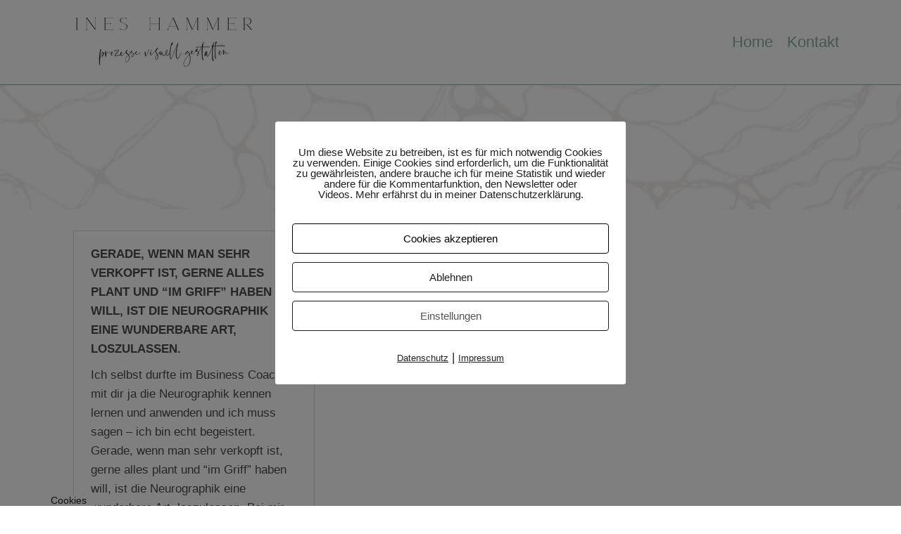

--- FILE ---
content_type: text/javascript
request_url: https://ineshammer.de/wp-content/plugins/pixelmate/public//assets/js/dist/bundle.js?ver=1.0.0
body_size: 92272
content:
(()=>{"use strict";var __webpack_modules__={828:(t,e,o)=>{function i(t,e,o){var i,s=p("pixelmate"),r=s?JSON.parse(s):"",a=(o=""!=js_options.speicherdauer_der_cookies?js_options.speicherdauer_der_cookies:14,{gen_tracking:"deny",didConsent:"no",stats:"no",ads:"no",videos:"no",else:""});a.uuid=(i=(new Date).getTime(),"xxxxxxxx-xxxx-4xxx-yxxx-xxxxxxxxxxxx".replace(/[xy]/g,(function(t){var e=(i+16*Math.random())%16|0;return i=Math.floor(i/16),("x"==t?e:3&e|8).toString(16)}))),""==r?(a[t]=e,n("pixelmate",JSON.stringify(a),o)):(r[t]=e,n("pixelmate",JSON.stringify(r),o))}function s(t){var e=p("pixelmate"),o=e?JSON.parse(e):null;return null!=o?o[t]:null}function n(t,e,o){var i=1==js_options.cookies_secure?"SameSite=None; secure":"",s=new Date;s.setTime(s.getTime()+24*o*60*60*1e3);var n="expires="+s.toUTCString();document.cookie=t+"="+e+";"+n+i+";path=/;"}function p(t){for(var e=t+"=",o=document.cookie.split(";"),i=0;i<o.length;i++){for(var s=o[i];" "==s.charAt(0);)s=s.substring(1);if(0==s.indexOf(e))return s.substring(e.length,s.length)}return""}function r(t){t=t;var e=window.location.host,o=js_options.domain,i=js_options.full_domain;s(t),i=i.replace(/^(https?|http):\/\//,""),document.cookie=t+"=; path=/; Domain=."+o+"; Expires=Thu, 01 Jan 1970 00:00:01 GMT; SameSite=None; secure",document.cookie=t+"=; path=/; Domain=."+i+"; Expires=Thu, 01 Jan 1970 00:00:01 GMT; SameSite=None; secure",document.cookie=t+"=; path=/; Domain="+i+"; Expires=Thu, 01 Jan 1970 00:00:01 GMT; SameSite=None; secure",document.cookie=t+"=; path=/; Domain=."+e+"; Expires=Thu, 01 Jan 1970 00:00:01 GMT; SameSite=None; secure",document.cookie=t+"=; path=/; Domain="+e+"; Expires=Thu, 01 Jan 1970 00:00:01 GMT; SameSite=None; secure",document.cookie=t+"=; path=/; Expires=Thu, 01 Jan 1970 00:00:01 GMT; SameSite=None; secure",document.cookie=t+"=; path=/; Domain=."+o+"; Expires=Thu, 01 Jan 1970 00:00:01 GMT",document.cookie=t+"=; path=/; Domain=."+i+"; Expires=Thu, 01 Jan 1970 00:00:01 GMT",document.cookie=t+"=; path=/; Domain="+i+"; Expires=Thu, 01 Jan 1970 00:00:01 GMT",document.cookie=t+"=; path=/; Domain=."+e+"; Expires=Thu, 01 Jan 1970 00:00:01 GMT",document.cookie=t+"=; path=/; Domain="+e+"; Expires=Thu, 01 Jan 1970 00:00:01 GMT",document.cookie=t+"=; path=/; Expires=Thu, 01 Jan 1970 00:00:01 GMT"}o.d(e,{d8:()=>i,ej:()=>s,kT:()=>r})},286:(__unused_webpack_module,__webpack_exports__,__webpack_require__)=>{__webpack_require__.d(__webpack_exports__,{Y:()=>integrationCode});var _cookie_dep_js__WEBPACK_IMPORTED_MODULE_0__=__webpack_require__(828);function integrationCode(){integrationEx(js_options.flexTracking),integrationEx(js_options.flexWerbung),integrationEx(js_options.flexNotwendig),integrationEx(js_options.flexSonstige)}function notEval(t){}function integrationEx(a){for(let i in a){let id=a[i].id,check="allow"==(0,_cookie_dep_js__WEBPACK_IMPORTED_MODULE_0__.ej)(a[i].id)||"allow"==(0,_cookie_dep_js__WEBPACK_IMPORTED_MODULE_0__.ej)("stats")||"allow"==(0,_cookie_dep_js__WEBPACK_IMPORTED_MODULE_0__.ej)("gen_tracking")?"checked":"",place=a[i].platzierung,code=a[i].code,code2=code.replace("<script>",""),code3=code2.replace("<\/script>","");switch(place){case"Header":check&&jQuery("head").append(code);break;case"Nach dem Body Tag":check&&jQuery("body").prepend(code);break;case"Footer":check&&jQuery("footer").append(code);break;case"Asynchron":eval(code3)}}}}},__webpack_module_cache__={};function __webpack_require__(t){if(__webpack_module_cache__[t])return __webpack_module_cache__[t].exports;var e=__webpack_module_cache__[t]={exports:{}};return __webpack_modules__[t](e,e.exports,__webpack_require__),e.exports}__webpack_require__.d=(t,e)=>{for(var o in e)__webpack_require__.o(e,o)&&!__webpack_require__.o(t,o)&&Object.defineProperty(t,o,{enumerable:!0,get:e[o]})},__webpack_require__.o=(t,e)=>Object.prototype.hasOwnProperty.call(t,e);var __webpack_exports__={};(()=>{var t=__webpack_require__(828);function e(){var t=1==js_options.google_optimize_aktivieren?", 'optimize_id': '"+js_options.google_optimize_id+"'":"";if(0===jQuery("script").filter((function(){return jQuery(this).attr("src")=="https://www.googletagmanager.com/gtag/js?id="+js_options.gaId})).length){var e=1==js_options.gaAno?"'anonymize_ip' : 'true'":"'anonymize_ip' : 'false'";function o(){dataLayer.push(arguments)}js_options.ga_cookies_ssl,jQuery.getScript("https://www.googletagmanager.com/gtag/js?id="+js_options.gaId),window.dataLayer=window.dataLayer||[],o("js",new Date),o("config",js_options.gaId,{gaAno:e,gaOptimizeTag:t,cookie_expires:js_options.ga_cookie_duration}),"1"==js_options.ga_cookies_ssl&&o("set",{cookie_flags:"SameSite=None;Secure"})}}function o(){let t=js_options.fbId;var e,o,i,s,n,p;e=window,o=document,i="script",e.fbq||(s=e.fbq=function(){s.callMethod?s.callMethod.apply(s,arguments):s.queue.push(arguments)},e._fbq||(e._fbq=s),s.push=s,s.loaded=!0,s.version="2.0",s.queue=[],(n=o.createElement(i)).async=!0,n.src="https://connect.facebook.net/en_US/fbevents.js",(p=o.getElementsByTagName(i)[0]).parentNode.insertBefore(n,p)),fbq("init",t),fbq("track","PageView"),1==js_options.fb_consent_mode&&fbq("consent","grant")}function i(){console.log("Protokoll: "+js_options.protokoll),jQuery(".pixelmate-general-allow, .pixelmate-general-allow-bottom").click((function(){s()})),jQuery(".pixelmate-general-deny, .pixelmate-general-deny-bottom").click((function(){n()})),jQuery(".pixelmate-general-single, .pixelmate-general-single-bottom, #cookiesettings").click((function(){jQuery(".pixelmate-general-banner-wrapper").fadeOut(600),p()})),jQuery(".pixelmate-general-dse-btn").click((function(){})),jQuery(".pixelmate-general-imp-btn").click((function(){})),jQuery(".pixelmate-clear-all-cookies").click((function(){(0,t.kT)("pixelmate"),(0,t.kT)("gen_tracking"),(0,t.kT)("did_consent"),(0,t.kT)("ga_tracking"),(0,t.kT)("fb_tracking"),(0,t.kT)("youtubeConsent"),(0,t.kT)("vimeoConsent"),(0,t.kT)("gmapsConsent"),(0,t.kT)("webinarisConsent"),(0,t.kT)("twitterConsent"),(0,t.kT)("recaptchaConsent"),(0,t.kT)("trustindexConsent"),(0,t.kT)("statistikConsent"),(0,t.kT)("adsConsent"),(0,t.kT)("videoConsent"),(0,t.kT)("extraConsent"),(0,t.kT)("_ga"),(0,t.kT)("_gid"),(0,t.kT)("_fbp"),(0,t.kT)("_gat_gtag_"+js_options.gaId),location.reload()})),jQuery(".settings-btn").click((function(){var e=jQuery("#pixelmate-statistik").is(":checked"),o=jQuery("#pixelmate-werbung").is(":checked"),i=jQuery("#pixelmate-videos").is(":checked"),s=jQuery("#pixelmate-externe").is(":checked");jQuery(".pixelmate-single-stats-Cookie").each((function(){let e=jQuery(this).attr("data-id"),o=jQuery(this).prop("checked");console.log("id"+e),1==o?(0,t.d8)(e,"allow",14):(0,t.d8)(e,"deny",14)})),jQuery(".pixelmate-single-ads-Cookie").each((function(){let e=jQuery(this).attr("data-id"),o=jQuery(this).prop("checked");console.log("id"+e),1==o?(0,t.d8)(e,"allow",14):(0,t.d8)(e,"deny",14)})),jQuery(".pixelmate-single-vids-Cookie").each((function(){let e=jQuery(this).attr("data-id"),o=jQuery(this).prop("checked");console.log("id"+e),1==o?(0,t.d8)(e,"allow",14):(0,t.d8)(e,"deny",14)})),jQuery(".pix-checkbox:checked").length==jQuery(".pix-checkbox").length&&(0,t.d8)("gen_tracking","allow",14),e?(0,t.d8)("stats","allow",14):(0,t.d8)("stats","deny",14),o?(0,t.d8)("ads","allow",14):(0,t.d8)("ads","deny",14),i?((0,t.d8)("youtubeConsent","allow",14),(0,t.d8)("vimeoConsent","allow",14),(0,t.d8)("videos","allow",14)):((0,t.d8)("youtubeConsent","deny",14),(0,t.d8)("vimeoConsent","deny",14),(0,t.d8)("videos","deny",14)),s?((0,t.d8)("gmapsConsent","allow",14),(0,t.d8)("webinarisConsent","allow",14),(0,t.d8)("twitterConsent","allow",14),(0,t.d8)("libsynConsent","allow",14),(0,t.d8)("recaptchaConsent","allow",14),(0,t.d8)("trustindexConsent","allow",14),(0,t.d8)("else","allow",14)):((0,t.d8)("gmapsConsent","deny",14),(0,t.d8)("webinarisConsent","deny",14),(0,t.d8)("twitterConsent","deny",14),(0,t.d8)("else","deny",14)),e&&o&&i&&s?(0,t.d8)("gen_tracking","allow",14):(0,t.d8)("gen_tracking","deny",14),(0,t.d8)("didConsent","yes",14),jQuery(".settings-banner-wrapper").fadeOut(),location.reload()}))}function s(){if(1!=js_options.alt_track||"1"!=js_options.alt_track){var i=jQuery(".pixelmate-wrapper-bottom").height();(0,t.d8)("didConsent","yes",365),(0,t.d8)("gen_tracking","allow",365),(0,t.d8)("stats","allow",365),(0,t.d8)("ads","allow",365),(0,t.d8)("videos","allow",365),(0,t.d8)("else","allow",365),(0,t.d8)("ga_tracking","allow",14),(0,t.d8)("fb_tracking","allow",14),(0,t.d8)("youtubeConsent","allow",14),(0,t.d8)("vimeoConsent","allow",14),(0,t.d8)("gmapsConsent","allow",14),(0,t.d8)("trustindexConsent","allow",14),jQuery(".pixelmate-general-banner-wrapper").fadeOut(600),jQuery(".pixelmate-wrapper-bottom").animate({bottom:"-"+i+"px"},800),1==js_options.csp?location.reload():(e(),o())}}function n(){(0,t.d8)("didConsent","yes",365),(0,t.d8)("gen_tracking","deny",365),(0,t.d8)("ga_tracking","deny",14),(0,t.d8)("fb_tracking","deny",14),(0,t.d8)("youtubeConsent","deny",14),(0,t.d8)("vimeoConsent","deny",14),(0,t.d8)("gmapsConsent","deny",14),(0,t.d8)("trustindexConsent","deny",14),(0,t.d8)("stats","deny",14),(0,t.d8)("ads","deny",14),(0,t.d8)("video","deny",14),(0,t.d8)("else","deny",14),jQuery(".pixelmate-general-banner-wrapper").fadeOut(600),jQuery(".pixelmate-wrapper-bottom").fadeOut(600)}function p(){var e=js_options.dse,o=js_options.impressum,s=null==js_options.gen_dse_text?"Datenschutz":js_options.gen_dse_text,n=null==js_options.gen_impressum_text?"Impressum":js_options.gen_impressum_text,p=(null==js_options.pix_settings_uberschrift||js_options.pix_settings_uberschrift,null==js_options.pix_settings_hinweis_dse?"Hier hast du die Möglichkeit Cookies für diese Website einzeln zu aktivieren bzw. zu deaktivieren. Mehr dazu findest du in unserer Datenschutzerklärung.":js_options.pix_settings_hinweis_dse),u=null==js_options.pix_settings_notwendige_c?"Notwendige":js_options.pix_settings_notwendige_c,g=null==js_options.pix_settings_notwendige_c_text?"":js_options.pix_settings_notwendige_c_text,b=null==js_options.pix_settings_statistik?"Statistik":js_options.pix_settings_statistik,m=null==js_options.pix_settings_statistik_text?"":js_options.pix_settings_statistik_text,j=(null==js_options.pix_settings_statistik_aus||js_options.pix_settings_statistik_aus,null==js_options.pix_settings_werbung?"Marketing":js_options.pix_settings_werbung),y=null==js_options.pix_settings_werbung_text?"":js_options.pix_settings_werbung_text,h=(null==js_options.pix_settings_werbung_aus||js_options.pix_settings_werbung_aus,null==js_options.pix_settings_videos?"Medien":js_options.pix_settings_videos),v=null==js_options.pix_settings_videos_text?"":js_options.pix_settings_videos_text,f=(null==js_options.pix_settings_videos_aus||js_options.pix_settings_videos_aus,null==js_options.pix_settings_sonstige?"Sonstige":js_options.pix_settings_sonstige),w=null==js_options.pix_settings_sonstige_text?"":js_options.pix_settings_sonstige_text,k=(null==js_options.pix_settings_sonstige_aus||js_options.pix_settings_sonstige_aus,js_options.cb_important,'style="color: rgba(0,0,0,0.7); text-decoration: underline; font-size: 14px; "'),Q='<div style="color: black; font-size: 16px">'+p+"</div>",A='<div class="pixelmate-settings-essential"><div class="pixelmate-flex"><div class="pix-toggle-wrapper"><input id="pixelmate-essential" type="checkbox" class="pix-toggle pix-checkbox" checked disabled></div><div class="pixelmate-settings-essential-h">'+u+"</div></div>"+(""!=g?'<div class="pixelmate-settings-essential-text">'+g+"</div>":"")+'<img src = "[data-uri]" class="pix-chev" style="position: absolute; right: 24px; top: 16px; width: 20px; height: auto"></i><div class="pix-slide" style="padding-top: 12px; display: none">'+function(){var t=js_options.flexNotwendig,e="";for(let o in t)js_options.flexNotwendig.name,e+="<div class='pixelmate-flex pixelmate-setting-items' style='padding: 12px 0px 24px 12px'>",e+="<div class='pix-toggle-wrapper'><input type='checkbox' id='pixelmate-"+js_options.flexNotwendig[o].name+"' class='pix-toggle pixelmate-single-essential-Cookie pix-checkbox' style='margin-right: 12px' data-id='"+js_options.flexNotwendig[o].id+"' checked disabled></div>",e+="<div><p style='font-size: 16px; font-weight: bold; color: rgba(0,0,0,0.7); margin-bottom: 0px'>"+js_options.flexNotwendig[o].name+"</p>",e+="<div style='font-size: 14px; font-weight: bold; margin-top: 12px; margin-bottom: 0px'>Beschreibung</div>",e+="<p class='pix-cookie-description' style='font-size: 14px; margin-bottom: 0px; margin-left: 6px'>"+js_options.flexNotwendig[o].beschreibung+"</p>",e+=js_options.flexNotwendig[o].anbieter.length?"<div style='font-size: 14px; font-weight: bold; margin-top: 12px; margin-bottom: 0px'>Anbieter</div>":"",e+=js_options.flexNotwendig[o].anbieter.length?"<p style='font-size: 14px; margin-bottom: 0px; margin-left: 6px'>"+js_options.flexNotwendig[o].anbieter+"</p>":"",e+=js_options.flexNotwendig[o].cookieinfo.length?"<div style='font-size: 14px; font-weight: bold; margin-top: 12px; margin-bottom: 0px'>Cookie Informationen</div>":"",e+=js_options.flexNotwendig[o].cookieinfo.length?"<p style='font-size: 14px; margin-bottom: 0px; margin-left: 6px'>"+js_options.flexNotwendig[o].cookieinfo+"</p>":"",e+="<p><a href="+js_options.flexNotwendig[o].dselink+" style='font-size: 13px; text-decoration: underline; color: rgba(0,0,0,0.7)' rel='nofollow'>"+js_options.pix_settings_dse_ex+"</a></p>",e+="</div>",e+="</div>";return e}()+"</div></div>",C=""!=m?'<div class="pixelmate-settings-stats-text">'+m+"</div>":"",E='<div class="pix-slide" style="padding-top: 12px; display: none">'+_()+r()+"</div>",z=""!=r()||""!=_()?'<div class="pixelmate-settings-stats"><div class="pixelmate-flex"><div class="pix-toggle-wrapper"><input id="pixelmate-statistik" type="checkbox" class="pix-toggle pix-checkbox"></div><div class="pixelmate-settings-stats-h">'+b+"</div></div>"+C+'<img src = "[data-uri]" class="pix-chev" style="position: absolute; right: 24px; top: 16px; width: 20px; height: auto"></i>'+E+"</div>":"",I=""!=y?'<div class="pixelmate-settings-ads-text">'+y+"</div>":"",O='<div class="pix-slide" style="padding-top: 12px; display: none">'+d()+a()+"</div>",T=""!=a()||""!=d()?'<div class="pixelmate-settings-ads"><div class="pixelmate-flex"><div class="pix-toggle-wrapper"><input id="pixelmate-werbung" type="checkbox" class="pix-toggle pix-checkbox"></div><div class="pixelmate-settings-ads-h">'+j+"</div></div>"+I+'<img src = "[data-uri]" class="pix-chev" style="position: absolute; right: 24px; top: 16px; width: 20px; height: auto"></i>'+O+"</div>":"",V="";V+=c(js_options.media_youtube,"YouTube",js_options.media_youtube_text,"https://policies.google.com/privacy?hl=de"),V+=c(js_options.media_vimeo,"Vimeo",js_options.media_vimeo_text,"https://vimeo.com/features/video-privacy"),V+=c(js_options.media_twitter,"Twitter",js_options.media_twitter_text,"https://twitter.com/de/privacy"),V+=c(js_options.media_gmaps,"GoogleMaps",js_options.media_gmaps_text,"https://policies.google.com/privacy?hl=de"),V+=c(js_options.media_osm,"osmConsent",js_options.media_osm_text,"https://www.fossgis.de/datenschutzerkl%C3%A4rung"),V+=c(js_options.media_calendly,"Calendly",js_options.media_calendly_text,"https://help.calendly.com/hc/de/articles/360007295834-Datenspeicherung-und-Datenschutz"),V+=c(js_options.media_xing_events,"XingEvents",js_options.media_xing_events_text,"https://privacy.xing.com/de/datenschutzerklaerung"),V+=c(js_options.media_libsyn,"Libsyn",js_options.media_libsyn_text,"https://libsyn.com/tos-policies/privacy-policy/"),V+=c(js_options.media_recaptcha,"recaptchaConsent",js_options.media_recaptcha_text,"https://policies.google.com/privacy?hl=en-GB");var N=""!=(V+=c(js_options.media_trustindex,"trustindexConsent",js_options.media_trustindex_text,"https://www.trustindex.io/terms-and-conditions-and-privacy-policy/"))?'<div class="pixelmate-settings-vids"><div class="pixelmate-flex"><div class="pix-toggle-wrapper"><input id="pixelmate-videos" type="checkbox" class="pix-toggle pix-checkbox"></div><div class="pixelmate-settings-vids-h">'+h+"</div></div>"+(""!=v?'<div class="pixelmate-settings-vids-text">'+v+"</div>":"")+'<img src = "[data-uri]" class="pix-chev" style="position: absolute; right: 24px; top: 16px; width: 20px; height: auto"></i><div class="pix-slide" style="padding-top: 12px; display: none">'+V+"</div></div>":"",U=""!=w?'<div class="pixelmate-settings-else-text">'+w+"</div>":"",q='<div class="pix-slide" style="padding-top: 12px; display: none">'+l()+"</div>",B='<div id="pixelmate-settings-wrapper" class="pixelmate-settings-wrapper" style="width: 100vw; height: 100vh; position: fixed; left: 0px; top: 0px; background: rgba(0,0,0,0.2); z-index: 999999;"><div id="pixelmate-settings" class="pixelmate-settings" style="margin: auto; position: absolute; left: 50%; top: 50%; transform: translate(-50%,-50%); background: white; border: 0px solid black; padding: 36px 24px 12px 24px; border-radius: 16px; box-shadow: 5px 5px 15px rgba(0,0,0,0.6) "><div style="font-size: 22px; color: black; font-weight: bold ">Cookie Einstellungen</div>'+Q+'<div class="pixelmate-settings-form settings-checkbox">'+A+z+T+N+(""!=l()?'<div class="pixelmate-settings-else"><div class="pixelmate-flex"><div class="pix-toggle-wrapper"><input id="pixelmate-else" type="checkbox" class="pix-toggle pix-checkbox"></div><div class="pixelmate-settings-else-h">'+f+"</div></div>"+U+'<img src = "[data-uri]" class="pix-chev" style="position: absolute; right: 24px; top: 16px; width: 20px; height: auto"></i>'+q+"</div>":"")+'</div><div class="pixelmate-settings-btns"><button class="pixelmate-settings-save settings-btn" style="padding: 8px 16px !important; height: 48px; margin-top: 24px; background: rgba(0,0,0,1); color: white; border: none;">Auswahl speichern</button><button class="pixelmate-settings-reset pixelmate-clear-all-cookies" style="padding: 8px 16px !important; height: 48px; margin-top: 24px; background: rgba(0,0,0,0); border: none; text-decoration: underline">Einstellungen löschen</button></div><div class="pixelmate-settings-footer"><div></div><div style="text-align: right;"><a href="'+e+'" '+k+">"+s+'</a> | <a href="'+o+'" '+k+">"+n+"</a></div></div></div></div>";jQuery("body").append(B),jQuery(".settings-banner-wrapper").fadeIn(800),"allow"==(0,t.ej)("stats")&&jQuery("#pixelmate-statistik").prop("checked",!0),"allow"!=(0,t.ej)("adsConsent")&&"allow"!=(0,t.ej)("ads")||jQuery("#pixelmate-werbung").prop("checked",!0),"allow"!=(0,t.ej)("videoConsent")&&"allow"!=(0,t.ej)("video")||jQuery("#pixelmate-videos").prop("checked",!0),"allow"!=(0,t.ej)("extraConsent")&&"allow"!=(0,t.ej)("else")||jQuery("#pixelmate-else").prop("checked",!0),i(),jQuery(".pix-chev").click((function(){jQuery(this).toggleClass("pix-chev-down"),jQuery(this).toggleClass("fa-chevron-up"),jQuery(this).next(".pix-slide").slideToggle(300)})),x(),x()}function r(){var e=js_options.flexTracking,o="";for(let i in e){js_options.flexTracking.name;let e="allow"==(0,t.ej)(js_options.flexTracking[i].id)||"allow"==(0,t.ej)("stats")||"allow"==(0,t.ej)("gen_tracking")?"checked":"";o+="<div class='pixelmate-flex pixelmate-setting-items' style='padding: 12px 0px 24px 12px'>",o+="<div class='pix-toggle-wrapper'><input type='checkbox' id='pixelmate-"+js_options.flexTracking[i].name+"' class='pix-toggle pixelmate-single-stats-Cookie pix-checkbox' style='margin-right: 12px' data-id='"+js_options.flexTracking[i].id+"'"+e+"></div>",o+="<div><p style='font-size: 16px; font-weight: bold; color: rgba(0,0,0,0.7); margin-bottom: 0px'>"+js_options.flexTracking[i].name+"</p>",o+="<div style='font-size: 14px; font-weight: bold; margin-top: 12px; margin-bottom: 0px'>Beschreibung</div>",o+="<p class='pix-cookie-description' style='font-size: 14px; margin-bottom: 0px; margin-left: 6px'>"+js_options.flexTracking[i].beschreibung+"</p>",o+=js_options.flexTracking[i].anbieter.length?"<div style='font-size: 14px; font-weight: bold; margin-top: 12px; margin-bottom: 0px'>Anbieter</div>":"",o+=js_options.flexTracking[i].anbieter.length?"<p style='font-size: 14px; margin-bottom: 0px; margin-left: 6px'>"+js_options.flexTracking[i].anbieter+"</p>":"",o+=js_options.flexTracking[i].cookieinfo.length?"<div style='font-size: 14px; font-weight: bold; margin-top: 12px; margin-bottom: 0px'>Cookie Informationen</div>":"",o+=js_options.flexTracking[i].cookieinfo.length?"<p style='font-size: 14px; margin-bottom: 0px; margin-left: 6px'>"+js_options.flexTracking[i].cookieinfo+"</p>":"",o+="<p><a href="+js_options.flexTracking[i].dselink+" style='font-size: 13px; text-decoration: underline; color: rgba(0,0,0,0.7)' rel='nofollow'>"+js_options.pix_settings_dse_ex+"</a></p>",o+="</div>",o+="</div>"}return o}function a(){var e=js_options.flexWerbung,o="";for(let i in e){js_options.flexWerbung.name;let e="allow"==(0,t.ej)(js_options.flexWerbung[i].name)||"allow"==(0,t.ej)("ads")||"allow"==(0,t.ej)("gen_tracking")?"checked":"";o+="<div class='pixelmate-flex pixelmate-setting-items' style='padding: 12px 0px 24px 12px'>",o+="<div><input type='checkbox' id='pixelmate-"+js_options.flexWerbung[i].name+"' class='pix-toggle pixelmate-single-ads-Cookie pix-checkbox' style='margin-right: 12px' data-id='"+js_options.flexWerbung[i].id+"'"+e+"></div>",o+="<div><p style='font-size: 16px; font-weight: bold; color: rgba(0,0,0,0.7); margin-bottom: 0px'>"+js_options.flexWerbung[i].name+"</p>",o+="<div style='font-size: 14px; font-weight: bold; margin-top: 12px; margin-bottom: 0px'>Beschreibung</div>",o+="<p class='pix-cookie-description' style='font-size: 14px; margin-bottom: 0px; margin-left: 6px'>"+js_options.flexWerbung[i].beschreibung+"</p>",o+=js_options.flexWerbung[i].anbieter.length?"<div style='font-size: 14px; font-weight: bold; margin-top: 12px; margin-bottom: 0px'>Anbieter</div>":"",o+=js_options.flexWerbung[i].anbieter.length?"<p style='font-size: 14px; margin-bottom: 0px; margin-left: 6px'>"+js_options.flexWerbung[i].anbieter+"</p>":"",o+=js_options.flexWerbung[i].cookieinfo.length?"<div style='font-size: 14px; font-weight: bold; margin-top: 12px; margin-bottom: 0px'>Cookie Informationen</div>":"",o+=js_options.flexWerbung[i].cookieinfo.length?"<p style='font-size: 14px; margin-bottom: 0px; margin-left: 6px'>"+js_options.flexWerbung[i].cookieinfo+"</p>":"",o+="<p><a href="+js_options.flexWerbung[i].dselink+" style='font-size: 13px; text-decoration: underline; color: rgba(0,0,0,0.7)' rel='nofollow'>"+js_options.pix_settings_dse_ex+"</a></p>",o+="</div>",o+="</div>"}return o}function l(){var e=js_options.flexSonstige,o="";for(let i in e){js_options.flexSonstige.name;let e="allow"==(0,t.ej)(js_options.flexSonstige[i].id)||"allow"==(0,t.ej)("ads")||"allow"==(0,t.ej)("gen_tracking")?"checked":"";o+="<div class='pixelmate-flex pixelmate-setting-items' style='padding: 12px 0px 24px 12px'>",o+="<div><input type='checkbox' id='pixelmate-"+js_options.flexSonstige[i].name+"' class='pix-toggle pixelmate-single-else-Cookie pix-checkbox' style='margin-right: 12px' data-id='"+js_options.flexSonstige[i].id+"'"+e+"></div>",o+="<div><p style='font-size: 16px; font-weight: bold; color: rgba(0,0,0,0.7); margin-bottom: 0px'>"+js_options.flexSonstige[i].name+"</p>",o+="<div style='font-size: 14px; font-weight: bold; margin-top: 12px; margin-bottom: 0px'>Beschreibung</div>",o+="<p class='pix-cookie-description' style='font-size: 14px; margin-bottom: 0px; margin-left: 6px'>"+js_options.flexSonstige[i].beschreibung+"</p>",o+=js_options.flexSonstige[i].anbieter.length?"<div style='font-size: 14px; font-weight: bold; margin-top: 12px; margin-bottom: 0px'>Anbieter</div>":"",o+=js_options.flexSonstige[i].anbieter.length?"<p style='font-size: 14px; margin-bottom: 0px; margin-left: 6px'>"+js_options.flexSonstige[i].anbieter+"</p>":"",o+=js_options.flexSonstige[i].cookieinfo.length?"<div style='font-size: 14px; font-weight: bold; margin-top: 12px; margin-bottom: 0px'>Cookie Informationen</div>":"",o+=js_options.flexSonstige[i].cookieinfo.length?"<p style='font-size: 14px; margin-bottom: 0px; margin-left: 6px'>"+js_options.flexSonstige[i].cookieinfo+"</p>":"",o+="<p><a href="+js_options.flexSonstige[i].dselink+" style='font-size: 13px; text-decoration: underline; color: rgba(0,0,0,0.7)' rel='nofollow'>"+js_options.pix_settings_dse_ex+"</a></p>",o+="</div>",o+="</div>"}return o}function _(){var e="";return e+="<div class='pixelmate-flex pixelmate-setting-items' style='padding: 12px 0px 24px 12px'>",e+="<div><input type='checkbox' id='pixelmate-settings-ga-item' class='pix-toggle pixelmate-single-stats-Cookie pix-checkbox' style='margin-right: 12px' data-id='ga_tracking' "+("allow"==(0,t.ej)("ga_tracking")||"allow"==(0,t.ej)("stats")||"allow"==(0,t.ej)("gen_tracking")?"checked":"")+"></div>",e+="<div><p style='font-size: 16px; font-weight: bold; color: rgba(0,0,0,0.7); margin-bottom: 0px'>Google Analytics</p>",e+="<div style='font-size: 14px; font-weight: bold; margin-top: 12px; margin-bottom: 0px'>Beschreibung</div>",e+="<p class='pix-cookie-description'>Google Analytics wertet Daten zur Website-Nutzung statistisch aus. Diese Daten helfen uns unsere Website und Werbemaßnahmen zu optimieren.</p>",e+="<div style='font-size: 14px; font-weight: bold; margin-top: 12px; margin-bottom: 0px'>Anbieter</div>",e+="<p style='font-size: 14px; margin-bottom: 0px; margin-left: 6px'>Google</p>",e+="<div style='font-size: 14px; font-weight: bold; margin-top: 12px; margin-bottom: 0px'>Cookie Informationen</div>",e+="<p style='font-size: 14px; margin-bottom: 0px; margin-left: 6px'>_ga (2 Jahre), _gid (24h), _gat (1min)</p>",e+="<p><a href='https://policies.google.com/technologies/ads?hl=de' style='font-size: 13px;' rel='nofollow'>"+js_options.pix_settings_dse_ex+"</a></p>",e+="</div>",e+="</div>",1==js_options.ga?e:""}function d(){var e="";return e+="<div class='pixelmate-flex pixelmate-setting-items' style='padding: 12px 0px 24px 12px'>",e+="<div><input type='checkbox' id='pixelmate-settings-fb-item' class='pix-toggle pixelmate-single-ads-Cookie pix-checkbox' style='margin-right: 12px' data-id='fb_tracking' "+("allow"==(0,t.ej)("fb_tracking")||"allow"==(0,t.ej)("stats")||"allow"==(0,t.ej)("gen_tracking")?"checked":"")+"></div>",e+="<div><p style='font-size: 16px; font-weight: bold; color: rgba(0,0,0,0.7); margin-bottom: 0px'>Facebook Pixel</p>",e+="<div style='font-size: 14px; font-weight: bold; margin-top: 12px; margin-bottom: 0px'>Beschreibung</div>",e+="<p class='pix-cookie-description'>Auf unsere Inhalte setzen wir Facebook Werbung. Zu diesem Zweck werden durch Facebook Cookies gesetzt, um die Werbung möglichst zielgerichtet auszuliefern.</p>",e+="<div style='font-size: 14px; font-weight: bold; margin-top: 12px; margin-bottom: 0px'>Anbieter</div>",e+="<p style='font-size: 14px; margin-bottom: 0px; margin-left: 6px'>Facebook</p>",e+="<div style='font-size: 14px; font-weight: bold; margin-top: 12px; margin-bottom: 0px'>Cookie Informationen</div>",e+="<p style='font-size: 14px; margin-bottom: 0px; margin-left: 6px'>_fbp (90 Tage), _fbc (90 Tage)</p>",e+="<p><a href='https://www.facebook.com/policy.php' style='font-size: 13px;' rel='nofollow'>"+js_options.pix_settings_dse_ex+"</a></p>",e+="</div>",e+="</div>",1==js_options.fb?e:""}function c(e,o,i,s){var n="";return n+="<div class='pixelmate-flex pixelmate-setting-items' style='padding: 12px 0px 24px 12px'>",n+="<div class='pix-toggle-wrapper'><input type='checkbox' id='pixelmate-"+o+"' class='pix-toggle pixelmate-single-vids-Cookie pix-checkbox' style='margin-right: 12px' data-id='"+o+"'"+("allow"==(0,t.ej)(o)||"allow"==(0,t.ej)("videos")||"allow"==(0,t.ej)("gen_tracking")?"checked":"")+"></div>",n+="<div><p style='font-size: 16px; font-weight: bold; color: rgba(0,0,0,0.7); margin-bottom: 0px'>"+o+"</p>",n+="<p style='font-size: 14px; margin-bottom: 0px'>"+i+"</p>",n+=""!=s?"<p><a href="+s+" style='font-size: 13px; text-decoration: underline; color: rgba(0,0,0,0.7)' rel='nofollow'>"+js_options.pix_settings_dse_ex+"</a></p>":"",n+="</div>",n+="</div>",1==e?n:""}function x(){"allow"==(0,t.ej)("gen_tracking")&&jQuery(".pix-checkbox").prop("checked",!0),jQuery(".pixelmate-single-stats-Cookie").click((function(){jQuery(".pixelmate-single-stats-Cookie:checked").length==jQuery(".pixelmate-single-stats-Cookie").length?jQuery("#pixelmate-statistik").prop("checked",!0):jQuery("#pixelmate-statistik").prop("checked",!1)})),jQuery("#pixelmate-statistik").click((function(){1==jQuery("#pixelmate-statistik").prop("checked")?jQuery(".pixelmate-single-stats-Cookie").each((function(){jQuery(this).prop("checked",!0)})):jQuery(".pixelmate-single-stats-Cookie").each((function(){jQuery(this).prop("checked",!1)}))})),jQuery(".pixelmate-single-stats-Cookie:checked").length==jQuery(".pixelmate-single-stats-Cookie").length?jQuery("#pixelmate-statistik").prop("checked",!0):jQuery("#pixelmate-statistik").prop("checked",!1),jQuery(".pixelmate-single-ads-Cookie").click((function(){jQuery(".pixelmate-single-ads-Cookie:checked").length==jQuery(".pixelmate-single-ads-Cookie").length?jQuery("#pixelmate-werbung").prop("checked",!0):jQuery("#pixelmate-werbung").prop("checked",!1)})),jQuery("#pixelmate-werbung").click((function(){1==jQuery("#pixelmate-werbung").prop("checked")?jQuery(".pixelmate-single-ads-Cookie").each((function(){jQuery(this).prop("checked",!0)})):jQuery(".pixelmate-single-ads-Cookie").each((function(){jQuery(this).prop("checked",!1)}))})),jQuery(".pixelmate-single-ads-Cookie:checked").length==jQuery(".pixelmate-single-ads-Cookie").length?jQuery("#pixelmate-werbung").prop("checked",!0):jQuery("#pixelmate-werbung").prop("checked",!1),jQuery(".pixelmate-single-vids-Cookie").click((function(){jQuery(".pixelmate-single-vids-Cookie:checked").length==jQuery(".pixelmate-single-vids-Cookie").length?jQuery("#pixelmate-videos").prop("checked",!0):jQuery("#pixelmate-videos").prop("checked",!1)})),jQuery("#pixelmate-videos").click((function(){1==jQuery("#pixelmate-videos").prop("checked")?jQuery(".pixelmate-single-vids-Cookie").each((function(){jQuery(this).prop("checked",!0)})):jQuery(".pixelmate-single-vids-Cookie").each((function(){jQuery(this).prop("checked",!1)}))})),jQuery(".pixelmate-single-vids-Cookie:checked").length==jQuery(".pixelmate-single-vids-Cookie").length?jQuery("#pixelmate-videos").prop("checked",!0):jQuery("#pixelmate-videos").prop("checked",!1)}function u(){js_options.cb_aktiv;var t,e=js_options.cb_position,o="font-size: "+js_options.cb_font_size+"px !important; ",i="background-color: "+js_options.cb_background+" !important; ",s="color: "+js_options.cb_color+" !important;";t="<button class='pixelmate-revoke' style='"+("1"==js_options.cb_aktiv?" ":"display: none !important; ")+" "+("unten links"==e?"left: 60px; right: auto; ":"left: auto; right: 60px; ")+" "+o+" "+i+" "+s+"'>Cookies</button>",jQuery("body").append(t),jQuery(".pixelmate-revoke, #cookiesettings").click((function(){"Eigenes Elementor PopUp"==js_options.design_pos?elementorProFrontend.modules.popup.showPopup({id:js_options.elmentor_popup_id}):p()}))}var g=__webpack_require__(286);function b(){var t=js_options.google_fonts;t.length,jQuery("head").prepend("<style type='text/css'>"+function(){var e="";for(let o=0;o<t.length;o++){e+="@font-face {"+("font-family: '"+js_options.google_fonts[o].font_name+"';")+("src: url('"+js_options.google_fonts[o].font_url+"');")+("font-weight: '"+js_options.google_fonts[o].font_weight+"';")+("font-style: '"+js_options.google_fonts[o].font_style+"';")+"} "}return e}()+"</style>")}function m(){var e=(0,t.ej)("youtubeConsent"),o="color: "+js_options.box_color_text+" !important; ",i="background-color: "+js_options.box_bg_color+" !important; ",s=1==js_options.box_bg_verlauf?"background: linear-gradient(to top right, "+js_options.box_bg_verlauf_1+" , "+js_options.box_bg_verlauf_2+");":"",n=(js_options.box_margin,"border: "+js_options.box_border+" !important; "),p="padding: "+js_options.box_padding+" !important; ",r="border-radius: "+js_options.box_border_radius+" !important; ";if(jQuery(".elementor-widget-video[data-settings*='youtube']")&&jQuery(".elementor-widget-video[data-settings*='youtube']").each((function(){var t=jQuery(this).attr("data-settings");t&&(t=JSON.parse(t),jQuery(this).addClass("pix-youtube-video"))})),(jQuery("iframe[src*='youtube']").length||jQuery(".elementor-widget-video[data-settings*='youtube']")||jQuery("div[src*='youtu.be]").length||jQuery(".pix-youtube-video"))&&"allow"!=e){var a=jQuery("iframe[src*='youtube']");switch(!0){case jQuery("iframe[src*='youtube']").length:a=jQuery("iframe[src*='youtube']");break;case jQuery("div[src*='youtu.be]").length:a=jQuery("div[src*='youtu.be]");break;case jQuery(".pix-youtube-video").length:a=jQuery(".pix-youtube-video");break;case jQuery("div[src*='youtube-nocookie.com']").length:a=jQuery("div[src*='youtube-nocookie.com']")}a.length;var l=a,_=js_options.txt_youtube_heading,d=js_options.txt_youtube_content;js_options.txt_youtube_footer,js_options.dse,js_options.impressum,js_options.gen_dse_text,js_options.gen_impressum_text,js_options.gen_individuell?js_options.gen_dse_text:js_options.txt_datenschutz,js_options.pix_settings_check?js_options.pix_settings_hinweis_dse:js_options.txt_datenschutz_hinweis,1==js_options.dse_extern?js_options.dse_extern_url:js_options.dse,1==js_options.youtubeIn&&(_=""==js_options.youtubeHeading||null==js_options.youtubeHeading?_:js_options.youtubeHeading,d=""==js_options.youtubeText||null==js_options.youtubeText?d:js_options.youtubeText),l.each((function(){l.parent().wrap('<div class="pixelmate-cleaner cleaner-youtube"></div>'),jQuery(".cleaner-youtube").empty().each((function(){jQuery(this).append("<div class='pixelmate-youtube-consent-wrapper' style='"+i+s+n+p+r+"'><div class='pixelmate-youtube-consent'><div class='flex-right'><p class='pixelmate-integration-heading' style='font-size: 18px !important; "+o+"'>"+_+"</p><p class='pixelmate-youtube-content' style='color: "+js_options.box_color_text+" !important; font-size: 14px !important; line-height: 1.2em !important'>"+d+"</p></div></div><div class='pixelmate-youtube-button-wrapper'><button class='aktivate-youtube' style='cursor: pointer; padding: 6px 12px 6px 12px; margin-top: 12px; background-color: "+js_options.btn_bg_color+" !important; color: "+js_options.btn_color+" !important; border: "+js_options.btn_border_width+"px solid "+js_options.btn_color+" !important; border-radius: "+js_options.btn_border_radius+"px'>"+js_options.txt_allow+"</button></div><div class='pixelmate-youtube-footer' style='color: "+js_options.box_color_text+" !important; opacity: 0.6'>"+js_options.txt_youtube_footer+" <a href='https://policies.google.com/privacy?hl=de&gl=de' style='color: "+js_options.box_color_text+" !important; target='_blank'>"+js_options.txt_here+"</a></div></div>")}))})),jQuery(".elementor-widget-video[data-settings*='youtube']")&&(jQuery(".elementor-widget-video[data-settings*='youtube']").each((function(){var t=jQuery(this).attr("data-settings");console.log("youtube elemenotr here"),t&&(t=JSON.parse(t),jQuery(this).addClass("pix-youtube-video"))})),jQuery(".pix-youtube-video").each((function(){jQuery(this).wrap('<div class="pixelmate-cleaner cleaner-youtube"></div>'),jQuery(".cleaner-youtube").empty().each((function(){jQuery(this).append("<div class='pixelmate-youtube-consent-wrapper' style='"+i+s+n+p+r+"'><div class='pixelmate-youtube-consent'><div class='flex-right'><p class='pixelmate-integration-heading' style='font-size: 18px !important; "+o+"'>"+_+"</p><p class='pixelmate-youtube-content' style='color: "+js_options.box_color_text+" !important; font-size: 14px !important; line-height: 1.2em !important'>"+d+"</p></div></div><div class='pixelmate-youtube-button-wrapper'><button class='aktivate-youtube' style='cursor: pointer; padding: 6px 12px 6px 12px; margin-top: 12px; background-color: "+js_options.btn_bg_color+" !important; color: "+js_options.btn_color+" !important; border: "+js_options.btn_border_width+"px solid "+js_options.btn_color+" !important; border-radius: "+js_options.btn_border_radius+"px'>"+js_options.txt_allow+"</button></div><div class='pixelmate-youtube-footer' style='color: "+js_options.box_color_text+" !important; opacity: 0.6'>"+js_options.txt_youtube_footer+" <a href='https://policies.google.com/privacy?hl=de&gl=de' style='color: "+js_options.box_color_text+" !important; target='_blank'>"+js_options.txt_here+"</a></div></div>")}))})))}jQuery(".aktivate-youtube").click((function(){(0,t.d8)("youtubeConsent","allow",365),location.reload(!0)}))}function j(){var e="YouTube aktivieren?",o="Um Videos auf dieser Seite sehen zu können, müssen Cookies von YouTube gesetzt werden. Mehr dazu findest du in den <a href='https://policies.google.com/privacy?hl=de&gl=de' style='color: #ff0000'>Datenschutzbestimmungen von YouTube</a>. ";1==js_options.youtubeIn&&(e=""==js_options.youtubeHeading?e:js_options.youtubeHeading,o=""==js_options.youtubeText?o:js_options.youtubeText),"allow"==(0,t.ej)("youtubeConsent")||"allow"==(0,t.ej)("gen_tracking")?y():jQuery(".pixelmate-youtube-shortcode").each((function(){jQuery(this).append("<div class='youtube-shortcode-wrapper' style='background-image: url(https://img.youtube.com/vi/"+jQuery(this).data("ytid")+"/hqdefault.jpg);'><div class='youtube-shortcode-banner'><div class='youtube-shortcode-banner-content'><p style='padding: 0px; margin: 0px'><i class='pixelmate-youtube-icon'></i></p><p class='youtube-shortcode-header'>YouTube aktivieren?</p><div class='youtube-shortcode-text'>"+o+"</div><div class='pixelmate-youtube-button-wrapper'><button class='activate-youtube-shortcode' >YouTube aktivieren</button></div></div></div></div>")})),jQuery(".activate-youtube-shortcode").click((function(){(0,t.d8)("youtubeConsent","allow",365),"1"==js_options.csp?location.reload(!0):y()}))}function y(){jQuery(".pixelmate-youtube-shortcode").each((function(){jQuery(this).append('<iframe width="560" height="315" src="'+jQuery(this).data("yturl")+'" frameborder="0" allow="accelerometer; autoplay; encrypted-media; gyroscope; picture-in-picture" allowfullscreen></iframe>')}))}function h(){var e=(0,t.ej)("youtubeConsent"),o="color: "+js_options.box_color_text+" !important; ",i="background-color: "+js_options.box_bg_color+" !important; ",s=1==js_options.box_bg_verlauf?"background: linear-gradient(to top right, "+js_options.box_bg_verlauf_1+" , "+js_options.box_bg_verlauf_2+");":"",n=(js_options.box_margin,"border: "+js_options.box_border+" !important; "),p="padding: "+js_options.box_padding+" !important; ",r="border-radius: "+js_options.box_border_radius+" !important; ";if(jQuery(".elementor-widget-video[data-settings*='youtube']")&&jQuery(".elementor-widget-video[data-settings*='youtube']").each((function(){var t=jQuery(this).attr("data-settings");t&&(t=JSON.parse(t),jQuery(this).addClass("pix-youtube-video"))})),(jQuery("iframe[src*='youtube']").length||jQuery(".elementor-widget-video[data-settings*='youtube']")||jQuery("div[src*='youtu.be]").length||jQuery(".pix-youtube-video"))&&"allow"!=e){var a=jQuery("iframe[src*='youtube']");jQuery("div[src*='youtu.be]").length?a=jQuery("div[src*='youtu.be]"):jQuery(".pix-youtube-video")?a=jQuery(".pix-youtube-video"):jQuery("div[src*='youtube-nocookie.com']")&&(a=jQuery("div[src*='youtube-nocookie.com']")),a.length;var l=a,_=js_options.txt_youtube_heading,d=js_options.txt_youtube_content;js_options.txt_youtube_footer,js_options.dse,js_options.impressum,js_options.gen_dse_text,js_options.gen_impressum_text,js_options.gen_individuell?js_options.gen_dse_text:js_options.txt_datenschutz,js_options.pix_settings_check?js_options.pix_settings_hinweis_dse:js_options.txt_datenschutz_hinweis,1==js_options.dse_extern?js_options.dse_extern_url:js_options.dse,1==js_options.youtubeIn&&(_=""==js_options.youtubeHeading||null==js_options.youtubeHeading?_:js_options.youtubeHeading,d=""==js_options.youtubeText||null==js_options.youtubeText?d:js_options.youtubeText),l.each((function(){l.wrap('<div class="pixelmate-cleaner cleaner-youtube"></div>'),jQuery(".cleaner-youtube").empty().each((function(){jQuery(this).append("<div class='pixelmate-youtube-consent-wrapper' style='"+i+s+n+p+r+"'><div class='pixelmate-youtube-consent'><div class='flex-right'><p class='pixelmate-integration-heading' style='font-size: 18px !important; "+o+"'>"+_+"</p><p class='pixelmate-youtube-content' style='color: "+js_options.box_color_text+" !important; font-size: 14px !important; line-height: 1.2em !important'>"+d+"</p></div></div><div class='pixelmate-youtube-button-wrapper'><button class='aktivate-youtube' style='cursor: pointer; padding: 6px 12px 6px 12px; margin-top: 12px; background-color: "+js_options.btn_bg_color+" !important; color: "+js_options.btn_color+" !important; border: "+js_options.btn_border_width+"px solid "+js_options.btn_color+" !important; border-radius: "+js_options.btn_border_radius+"px'>"+js_options.txt_allow+"</button></div><div class='pixelmate-youtube-footer' style='color: "+js_options.box_color_text+" !important; opacity: 0.6'>"+js_options.txt_youtube_footer+" <a href='https://policies.google.com/privacy?hl=de&gl=de' style='color: "+js_options.box_color_text+" !important; target='_blank'>"+js_options.txt_here+"</a></div></div>")}))})),jQuery(".elementor-widget-video[data-settings*='youtube']")&&(jQuery(".elementor-widget-video[data-settings*='youtube']").each((function(){var t=jQuery(this).attr("data-settings");console.log("youtube elemenotr here"),t&&(t=JSON.parse(t),jQuery(this).addClass("pix-youtube-video"))})),jQuery(".pix-youtube-video").each((function(){jQuery(this).wrap('<div class="pixelmate-cleaner cleaner-youtube"></div>'),jQuery(".cleaner-youtube").empty().each((function(){jQuery(this).append("<div class='pixelmate-youtube-consent-wrapper' style='"+i+s+n+p+r+"'><div class='pixelmate-youtube-consent'><div class='flex-right'><p class='pixelmate-integration-heading' style='font-size: 18px !important; "+o+"'>"+_+"</p><p class='pixelmate-youtube-content' style='color: "+js_options.box_color_text+" !important; font-size: 14px !important; line-height: 1.2em !important'>"+d+"</p></div></div><div class='pixelmate-youtube-button-wrapper'><button class='aktivate-youtube' style='cursor: pointer; padding: 6px 12px 6px 12px; margin-top: 12px; background-color: "+js_options.btn_bg_color+" !important; color: "+js_options.btn_color+" !important; border: "+js_options.btn_border_width+"px solid "+js_options.btn_color+" !important; border-radius: "+js_options.btn_border_radius+"px'>"+js_options.txt_allow+"</button></div><div class='pixelmate-youtube-footer' style='color: "+js_options.box_color_text+" !important; opacity: 0.6'>"+js_options.txt_youtube_footer+" <a href='https://policies.google.com/privacy?hl=de&gl=de' style='color: "+js_options.box_color_text+" !important; target='_blank'>"+js_options.txt_here+"</a></div></div>")}))})))}jQuery(".aktivate-youtube").click((function(){(0,t.d8)("youtubeConsent","allow",365),location.reload(!0)}))}function v(){var e=(0,t.ej)("youtubeConsent"),o="color: "+js_options.box_color_text+" !important; ",i="background-color: "+js_options.box_bg_color+" !important; ",s=1==js_options.box_bg_verlauf?"background: linear-gradient(to top right, "+js_options.box_bg_verlauf_1+" , "+js_options.box_bg_verlauf_2+");":"",n=(js_options.box_margin,"border: "+js_options.box_border+" !important; "),p="padding: "+js_options.box_padding+" !important; ",r="border-radius: "+js_options.box_border_radius+" !important; ";if(jQuery(".et_pb_video_box").length&&!jQuery("iframe[src*='youtube']").length&&jQuery(".et_pb_video_box").each((function(){jQuery(this).addClass("pix-youtube-video")})),(jQuery("iframe[src*='youtube']").length||jQuery(".elementor-widget-video[data-settings*='youtube']")||jQuery("div[src*='youtu.be]").length||jQuery(".pix-youtube-video"))&&"allow"!=e){var a=jQuery("iframe[src*='youtube']");switch(!0){case jQuery("iframe[src*='youtube']").length:a=jQuery("iframe[src*='youtube']");break;case jQuery("div[src*='youtu.be]").length:a=jQuery("div[src*='youtu.be]");break;case jQuery(".pix-youtube-video").length:a=jQuery(".pix-youtube-video");break;case jQuery("div[src*='youtube-nocookie.com']").length:a=jQuery("div[src*='youtube-nocookie.com']")}a.length;var l=a,_=js_options.txt_youtube_heading,d=js_options.txt_youtube_content;js_options.txt_youtube_footer,js_options.dse,js_options.impressum,js_options.gen_dse_text,js_options.gen_impressum_text,js_options.gen_individuell?js_options.gen_dse_text:js_options.txt_datenschutz,js_options.pix_settings_check?js_options.pix_settings_hinweis_dse:js_options.txt_datenschutz_hinweis,1==js_options.dse_extern?js_options.dse_extern_url:js_options.dse,1==js_options.youtubeIn&&(_=""==js_options.youtubeHeading||null==js_options.youtubeHeading?_:js_options.youtubeHeading,d=""==js_options.youtubeText||null==js_options.youtubeText?d:js_options.youtubeText),l.each((function(){l.parent().wrap('<div class="pixelmate-cleaner cleaner-youtube"></div>'),jQuery(".cleaner-youtube").empty().each((function(){jQuery(this).append("<div class='pixelmate-youtube-consent-wrapper' style='"+i+s+n+p+r+"'><div class='pixelmate-youtube-consent'><div class='flex-right'><p class='pixelmate-integration-heading' style='font-size: 18px !important; "+o+"'>"+_+"</p><p class='pixelmate-youtube-content' style='color: "+js_options.box_color_text+" !important; font-size: 14px !important; line-height: 1.2em !important'>"+d+"</p></div></div><div class='pixelmate-youtube-button-wrapper'><button class='aktivate-youtube' style='cursor: pointer; padding: 6px 12px 6px 12px; margin-top: 12px; background-color: "+js_options.btn_bg_color+" !important; color: "+js_options.btn_color+" !important; border: "+js_options.btn_border_width+"px solid "+js_options.btn_color+" !important; border-radius: "+js_options.btn_border_radius+"px'>"+js_options.txt_allow+"</button></div><div class='pixelmate-youtube-footer' style='color: "+js_options.box_color_text+" !important; opacity: 0.6'>"+js_options.txt_youtube_footer+" <a href='https://policies.google.com/privacy?hl=de&gl=de' style='color: "+js_options.box_color_text+" !important; target='_blank'>"+js_options.txt_here+"</a></div></div>")}))})),jQuery(".elementor-widget-video[data-settings*='youtube']")&&(jQuery(".elementor-widget-video[data-settings*='youtube']").each((function(){var t=jQuery(this).attr("data-settings");console.log("youtube elemenotr here"),t&&(t=JSON.parse(t),jQuery(this).addClass("pix-youtube-video"))})),jQuery(".pix-youtube-video").each((function(){jQuery(this).wrap('<div class="pixelmate-cleaner cleaner-youtube"></div>'),jQuery(".cleaner-youtube").empty().each((function(){jQuery(this).append("<div class='pixelmate-youtube-consent-wrapper' style='"+i+s+n+p+r+"'><div class='pixelmate-youtube-consent'><div class='flex-right'><p class='pixelmate-integration-heading' style='font-size: 18px !important; "+o+"'>"+_+"</p><p class='pixelmate-youtube-content' style='color: "+js_options.box_color_text+" !important; font-size: 14px !important; line-height: 1.2em !important'>"+d+"</p></div></div><div class='pixelmate-youtube-button-wrapper'><button class='aktivate-youtube' style='cursor: pointer; padding: 6px 12px 6px 12px; margin-top: 12px; background-color: "+js_options.btn_bg_color+" !important; color: "+js_options.btn_color+" !important; border: "+js_options.btn_border_width+"px solid "+js_options.btn_color+" !important; border-radius: "+js_options.btn_border_radius+"px'>"+js_options.txt_allow+"</button></div><div class='pixelmate-youtube-footer' style='color: "+js_options.box_color_text+" !important; opacity: 0.6'>"+js_options.txt_youtube_footer+" <a href='https://policies.google.com/privacy?hl=de&gl=de' style='color: "+js_options.box_color_text+" !important; target='_blank'>"+js_options.txt_here+"</a></div></div>")}))})))}jQuery(".aktivate-youtube").click((function(){(0,t.d8)("youtubeConsent","allow",365),location.reload(!0)}))}function f(){var e=(0,t.ej)("gmapsConsent"),o="color: "+js_options.box_color_text+" !important; ",i="background-color: "+js_options.box_bg_color+" !important; ",s=1==js_options.box_bg_verlauf?"background: linear-gradient(to top right, "+js_options.box_bg_verlauf_1+" , "+js_options.box_bg_verlauf_2+");":"",n=(js_options.box_margin,"border: "+js_options.box_border+" !important; "),p="padding: "+js_options.box_padding+" !important; ",r="border-radius: "+js_options.box_border_radius+" !important; ";if("allow"!=e){var a=jQuery("iframe[src*='maps.google']"),l=(a.length,js_options.txt_gmaps_heading),_=js_options.txt_gmaps_content;js_options.txt_gmaps_footer,js_options.dse,js_options.impressum,js_options.gen_dse_text,js_options.gen_impressum_text,js_options.gen_individuell?js_options.gen_dse_text:js_options.txt_datenschutz,js_options.pix_settings_check?js_options.pix_settings_hinweis_dse:js_options.txt_datenschutz_hinweis,a=jQuery(".et_pb_map, iframe[src*='google.com/maps'], iframe[src*='maps.google']"),console.log("gMaps Finder 2: "+a),1==js_options.dse_extern?js_options.dse_extern_url:js_options.dse,1==js_options.gmapsIn&&(l=""==js_options.gmapsHeading?l:js_options.gmapsHeading,_=""==js_options.gmapsText?_:js_options.gmapsText),a.each((function(){a.parent().wrap('<div class="pixelmate-cleaner cleaner-gmaps"></div>'),jQuery(".cleaner-gmaps").empty().each((function(){jQuery(this).append("<div class='pixelmate-gmaps-consent-wrapper' style='"+i+s+n+p+r+"'><div class='pixelmate-gmaps-consent'><div class='flex-right'><p class='pixelmate-integration-heading' style='font-size: 18px !important; "+o+"'>"+l+"</p><p class='pixelmate-gmaps-content' style='color: "+js_options.box_color_text+" !important; font-size: 14px !important; line-height: 1.2em !important'>"+_+"</p></div></div><div class='pixelmate-gmaps-button-wrapper'><button class='aktivate-gmaps' style='cursor: pointer; padding: 6px 12px 6px 12px; margin-top: 12px; background-color: "+js_options.btn_bg_color+" !important; color: "+js_options.btn_color+" !important; border: "+js_options.btn_border_width+"px solid "+js_options.btn_color+" !important; border-radius: "+js_options.btn_border_radius+"px'>Google Maps aktivieren</button></div><div class='pixelmate-gmaps-footer' style='color: "+js_options.box_color_text+" !important; opacity: 0.6'>"+js_options.txt_gmaps_footer+" <a href='https://policies.google.com/privacy?hl=de&gl=de' style='color: "+js_options.box_color_text+" !important; target='_blank'>"+js_options.txt_here+"</a></div></div>")}))})),jQuery(".elementor-widget-video[data-settings*='gmaps']")&&(jQuery(".elementor-widget-video[data-settings*='gmaps']").each((function(){var t=jQuery(this).attr("data-settings");t&&(t=JSON.parse(t),jQuery(this).addClass("pix-gmaps-embed"))})),jQuery(".pix-gmaps-embed").each((function(){jQuery(this).wrap('<div class="pixelmate-cleaner cleaner-gmaps"></div>'),jQuery(".cleaner-gmaps").empty().each((function(){jQuery(this).append("<div class='pixelmate-gmaps-consent-wrapper' style='"+i+s+n+p+r+"'><div class='pixelmate-gmaps-consent'><div class='flex-right'><p class='pixelmate-integration-heading' style='font-size: 18px !important; "+o+"'>"+l+"</p><p class='pixelmate-gmaps-content' style='color: "+js_options.box_color_text+" !important; font-size: 14px !important; line-height: 1.2em !important'>"+_+"</p></div></div><div class='pixelmate-gmaps-button-wrapper'><button class='aktivate-gmaps' style='cursor: pointer; padding: 6px 12px 6px 12px; margin-top: 12px; background-color: "+js_options.btn_bg_color+" !important; color: "+js_options.btn_color+" !important; border: "+js_options.btn_border_width+"px solid "+js_options.btn_color+" !important; border-radius: "+js_options.btn_border_radius+"px'>"+js_options.txt_allow+"</button></div><div class='pixelmate-gmaps-footer' style='color: "+js_options.box_color_text+" !important; opacity: 0.6'>"+js_options.txt_gmaps_footer+" <a href='https://policies.google.com/privacy?hl=de&gl=de' style='color: "+js_options.box_color_text+" !important; target='_blank'>"+js_options.txt_here+"</a></div></div>")}))})))}jQuery(".aktivate-gmaps").click((function(){(0,t.d8)("gmapsConsent","allow",365),location.reload(!0)}))}function w(){var e=(0,t.ej)("osmConsent"),o="color: "+js_options.box_color_text+" !important; ",i="background-color: "+js_options.box_bg_color+" !important; ",s=1==js_options.box_bg_verlauf?"background: linear-gradient(to top right, "+js_options.box_bg_verlauf_1+" , "+js_options.box_bg_verlauf_2+");":"",n=(js_options.box_margin,"border: "+js_options.box_border+" !important; "),p="padding: "+js_options.box_padding+" !important; ",r="border-radius: "+js_options.box_border_radius+" !important; ";if("allow"!=e){var a=jQuery(".wp_osm"),l=(a.length,js_options.txt_osm_heading),_=js_options.txt_osm_content;js_options.txt_osm_footer,js_options.dse,js_options.impressum,js_options.gen_dse_text,js_options.gen_impressum_text,js_options.gen_individuell?js_options.gen_dse_text:js_options.txt_datenschutz,js_options.pix_settings_check?js_options.pix_settings_hinweis_dse:js_options.txt_datenschutz_hinweis,1==js_options.dse_extern?js_options.dse_extern_url:js_options.dse,1==js_options.osmIn&&(l=""==js_options.osmHeading?l:js_options.osmHeading,_=""==js_options.osmText?_:js_options.osmText),a.each((function(){a.parent().wrap('<div class="pixelmate-cleaner cleaner-osm"></div>'),jQuery(".cleaner-osm").empty().each((function(){jQuery(this).append("<div class='pixelmate-s-banner-consent-wrapper pixelmate-osm-consent-wrapper' style='"+i+s+n+p+r+"'><div class='pixelmate-s-banner-consent pixelmate-osm-consent'><div class='flex-right'><p class='pixelmate-s-banner-heading pixelmate-integration-heading' style='font-size: 18px !important; "+o+"'>"+l+"</p><p class='pixelmate-s-banner-content pixelmate-osm-content' style='color: "+js_options.box_color_text+" !important; font-size: 14px !important; line-height: 1.2em !important'>"+_+"</p></div></div><div class='pixelmate-banner-s-button-wrapper pixelmate-osm-button-wrapper'><button class='aktivate-osm' style='cursor: pointer; padding: 6px 12px 6px 12px; margin-top: 12px; background-color: "+js_options.btn_bg_color+" !important; color: "+js_options.btn_color+" !important; border: "+js_options.btn_border_width+"px solid "+js_options.btn_color+" !important; border-radius: "+js_options.btn_border_radius+"px'>"+js_options.txt_allow+"</button></div><div class='pixelmate-s-banner-footer pixelmate-osm-footer' style='color: "+js_options.box_color_text+" !important; opacity: 0.6'>"+js_options.txt_osm_footer+" <a href='https://policies.google.com/privacy?hl=de&gl=de' style='color: "+js_options.box_color_text+" !important; target='_blank'>"+js_options.txt_here+"</a></div></div>")}))}))}jQuery(".aktivate-osm").click((function(){(0,t.d8)("osmConsent","allow",365),location.reload(!0)}))}function k(){var e=(0,t.ej)("vimeoConsent"),o="color: "+js_options.box_color_text+" !important; ",i="background-color: "+js_options.box_bg_color+" !important; ",s=1==js_options.box_bg_verlauf?"background: linear-gradient(to top right, "+js_options.box_bg_verlauf_1+" , "+js_options.box_bg_verlauf_2+");":"",n=(js_options.box_margin,"border: "+js_options.box_border+" !important; "),p="padding: "+js_options.box_padding+" !important; ",r="border-radius: "+js_options.box_border_radius+" !important; ";if((jQuery("iframe[src*='vimeo']").length||jQuery(".pix-vimeo-video"))&&"allow"!=e){var a=jQuery("iframe[src*='vimeo']");jQuery("iframe[src*='vimeo']").length?a=jQuery("iframe[src*='vimeo']"):jQuery(".pix-vimeo-video").length&&(a=jQuery(".pix-vimeo-video")),a.length;var l=a,_=js_options.txt_vimeo_heading,d=js_options.txt_vimeo_content;js_options.txt_vimeo_footer,js_options.dse,js_options.impressum,js_options.gen_dse_text,js_options.gen_impressum_text,js_options.gen_individuell?js_options.gen_dse_text:js_options.txt_datenschutz,js_options.pix_settings_check?js_options.pix_settings_hinweis_dse:js_options.txt_datenschutz_hinweis,1==js_options.dse_extern?js_options.dse_extern_url:js_options.dse,1==js_options.vimeoIn&&(_=""==js_options.vimeoHeading?_:js_options.vimeoHeading,d=""==js_options.vimeoText?d:js_options.vimeoText),l.each((function(){l.parent().wrap('<div class="pixelmate-cleaner cleaner-vimeo"></div>'),jQuery(".cleaner-vimeo").empty().each((function(){jQuery(this).append("<div class='pixelmate-vimeo-consent-wrapper' style='"+i+s+n+p+r+"'><div class='pixelmate-vimeo-consent'><div class='flex-right'><p class='pixelmate-integration-heading' style='font-size: 18px !important; "+o+"'>"+_+"</p><p class='pixelmate-vimeo-content' style='color: "+js_options.box_color_text+" !important; font-size: 14px !important; line-height: 1.2em !important'>"+d+"</p></div></div><div class='pixelmate-vimeo-button-wrapper'><button class='aktivate-vimeo' style='cursor: pointer; padding: 6px 12px 6px 12px; margin-top: 12px; background-color: "+js_options.btn_bg_color+" !important; color: "+js_options.btn_color+" !important; border: "+js_options.btn_border_width+"px solid "+js_options.btn_color+" !important; border-radius: "+js_options.btn_border_radius+"px'>"+js_options.txt_allow+"</button></div><div class='pixelmate-vimeo-footer' style='color: "+js_options.box_color_text+" !important; opacity: 0.6'>"+js_options.txt_vimeo_footer+" <a href='https://vimeo.com/privacy' style='color: "+js_options.box_color_text+" !important; target='_blank'>"+js_options.txt_here+"</a></div></div>")}))})),jQuery(".elementor-widget-video[data-settings*='vimeo']")&&(jQuery(".elementor-widget-video[data-settings*='vimeo']").each((function(){var t=jQuery(this).attr("data-settings");t&&(t=JSON.parse(t),jQuery(this).addClass("pix-vimeo-video"))})),jQuery(".pix-vimeo-video").each((function(){jQuery(this).wrap('<div class="pixelmate-cleaner cleaner-vimeo"></div>'),jQuery(".cleaner-vimeo").empty().each((function(){jQuery(this).append("<div class='pixelmate-vimeo-consent-wrapper' style='"+i+s+n+p+r+"'><div class='pixelmate-vimeo-consent'><div class='flex-right'><p class='pixelmate-integration-heading' style='font-size: 18px !important; "+o+"'>"+_+"</p><p class='pixelmate-vimeo-content' style='color: "+js_options.box_color_text+" !important; font-size: 14px !important; line-height: 1.2em !important'>"+d+"</p></div></div><div class='pixelmate-vimeo-button-wrapper'><button class='aktivate-vimeo' style='cursor: pointer; padding: 6px 12px 6px 12px; margin-top: 12px; background-color: "+js_options.btn_bg_color+" !important; color: "+js_options.btn_color+" !important; border: "+js_options.btn_border_width+"px solid "+js_options.btn_color+" !important; border-radius: "+js_options.btn_border_radius+"px'>"+js_options.txt_allow+"</button></div><div class='pixelmate-vimeo-footer' style='color: "+js_options.box_color_text+" !important; opacity: 0.6'>"+js_options.txt_vimeo_footer+" <a href='https://policies.google.com/privacy?hl=de&gl=de' style='color: "+js_options.box_color_text+" !important; target='_blank'>"+js_options.txt_here+"</a></div></div>")}))})))}jQuery(".aktivate-vimeo").click((function(){(0,t.d8)("vimeoConsent","allow",365),location.reload(!0)}))}function Q(){var e=(0,t.ej)("twitterConsent"),o="color: "+js_options.box_color_text+" !important; ",i="background-color: "+js_options.box_bg_color+" !important; ",s=1==js_options.box_bg_verlauf?"background: linear-gradient(to top right, "+js_options.box_bg_verlauf_1+" , "+js_options.box_bg_verlauf_2+");":"",n=(js_options.box_margin,"border: "+js_options.box_border+" !important; "),p="padding: "+js_options.box_padding+" !important; ",r="border-radius: "+js_options.box_border_radius+" !important; ";if((jQuery("iframe[src*='twitter']").length||jQuery(".pix-twitter-video"))&&"allow"!=e){var a=jQuery("iframe[src*='twitter']");jQuery(".twitter-tweet").length?a=jQuery(".twitter-tweet"):jQuery(".pix-twitter-video")&&(a=jQuery(".pix-twitter-video")),a.length;var l=a,_=js_options.txt_twitter_heading,d=js_options.txt_twitter_content;js_options.txt_twitter_footer,js_options.dse,js_options.impressum,js_options.gen_dse_text,js_options.gen_impressum_text,js_options.gen_individuell?js_options.gen_dse_text:js_options.txt_datenschutz,js_options.pix_settings_check?js_options.pix_settings_hinweis_dse:js_options.txt_datenschutz_hinweis,1==js_options.dse_extern?js_options.dse_extern_url:js_options.dse,1==js_options.twitterIn&&(_=""==js_options.twitterHeading?_:js_options.twitterHeading,d=""==js_options.twitterText?d:js_options.twitterText),l.each((function(){l.parent().wrap('<div class="pixelmate-cleaner cleaner-twitter"></div>'),jQuery(".cleaner-twitter").empty().each((function(){jQuery(this).append("<div class='pixelmate-twitter-consent-wrapper' style='"+i+s+n+p+r+"'><div class='pixelmate-twitter-consent'><div class='flex-right'><p class='pixelmate-integration-heading' style='font-size: 18px !important; "+o+"'>"+_+"</p><p class='pixelmate-twitter-content' style='color: "+js_options.box_color_text+" !important; font-size: 14px !important; line-height: 1.2em !important'>"+d+"</p></div></div><div class='pixelmate-twitter-button-wrapper'><button class='aktivate-twitter' style='cursor: pointer; padding: 6px 12px 6px 12px; margin-top: 12px; background-color: "+js_options.btn_bg_color+" !important; color: "+js_options.btn_color+" !important; border: "+js_options.btn_border_width+"px solid "+js_options.btn_color+" !important; border-radius: "+js_options.btn_border_radius+"px'>"+js_options.txt_allow+"</button></div><div class='pixelmate-twitter-footer' style='color: "+js_options.box_color_text+" !important; opacity: 0.6'>"+js_options.txt_twitter_footer+" <a href='https://policies.google.com/privacy?hl=de&gl=de' style='color: "+js_options.box_color_text+" !important; target='_blank'>"+js_options.txt_here+"</a></div></div>")}))})),jQuery(".elementor-widget-video[data-settings*='twitter']")&&(jQuery(".elementor-widget-video[data-settings*='twitter']").each((function(){var t=jQuery(this).attr("data-settings");t&&(t=JSON.parse(t),jQuery(this).addClass("pix-twitter-video"))})),jQuery(".pix-twitter-video").each((function(){jQuery(this).wrap('<div class="pixelmate-cleaner cleaner-twitter"></div>'),jQuery(".cleaner-twitter").empty().each((function(){jQuery(this).append("<div class='pixelmate-twitter-consent-wrapper' style='"+i+s+n+p+r+"'><div class='pixelmate-twitter-consent'><div class='flex-right'><p class='pixelmate-integration-heading' style='font-size: 18px !important; "+o+"'>"+_+"</p><p class='pixelmate-twitter-content' style='color: "+js_options.box_color_text+" !important; font-size: 14px !important; line-height: 1.2em !important'>"+d+"</p></div></div><div class='pixelmate-twitter-button-wrapper'><button class='aktivate-twitter' style='cursor: pointer; padding: 6px 12px 6px 12px; margin-top: 12px; background-color: "+js_options.btn_bg_color+" !important; color: "+js_options.btn_color+" !important; border: "+js_options.btn_border_width+"px solid "+js_options.btn_color+" !important; border-radius: "+js_options.btn_border_radius+"px'>"+js_options.txt_allow+"</button></div><div class='pixelmate-twitter-footer' style='color: "+js_options.box_color_text+" !important; opacity: 0.6'>"+js_options.txt_twitter_footer+" <a href='https://policies.google.com/privacy?hl=de&gl=de' style='color: "+js_options.box_color_text+" !important; target='_blank'>"+js_options.txt_here+"</a></div></div>")}))})))}jQuery(".aktivate-twitter").click((function(){(0,t.d8)("twitterConsent","allow",365),location.reload(!0)}))}function A(){var e="color: "+js_options.box_color_text+" !important; ",o=js_options.pix_settings_check?js_options.pix_settings_hinweis_dse:js_options.txt_datenschutz_hinweis,i=js_options.dse,s=js_options.impressum,n="<div class='settings-banner-footer'>"+o+"</div><div class='pixelmate-general-footer'><a href='"+i+"' class='pixelmate-general-dse-btn' style='"+e+" font-weight: bold; letter-spacing: 1px'>"+(null==js_options.gen_dse_text?js_options.txt_datenschutz:js_options.gen_dse_text)+"</a> | <a href='"+s+"' class='pixelmate-general-imp-btn' style='"+e+" font-weight: bold; letter-spacing: 1px'>"+(null==js_options.gen_impressum_text?js_options.txt_impressum:js_options.gen_impressum_text)+"</a></div>",p=jQuery(".calendly-inline-widget");1==js_options.csp&&p.length&&"allow"!=(0,t.ej)("gen_tracking")&&"allow"!=(0,t.ej)("else")&&"allow"!=(0,t.ej)("calendlyConsent")&&p.each((function(){jQuery(this).append("<div id='pixelmate-calendly'><h2>"+js_options.calendly_h2+"</h2><p>"+js_options.calendly_text+"</p><button class='pixelmate-calendly-btn'>"+js_options.calendly_btn+"</button>"+n+"</div>")})),jQuery(".pixelmate-calendly-btn").click((function(){(0,t.d8)("calendlyConsent","allow",365),location.reload()}))}function C(){var e=(0,t.ej)("libsynConsent"),o="color: "+js_options.box_color_text+" !important; ",i="background-color: "+js_options.box_bg_color+" !important; ",s=1==js_options.box_bg_verlauf?"background: linear-gradient(to top right, "+js_options.box_bg_verlauf_1+" , "+js_options.box_bg_verlauf_2+");":"",n=(js_options.box_margin,"border: "+js_options.box_border+" !important; "),p="padding: "+js_options.box_padding+" !important; ",r="border-radius: "+js_options.box_border_radius+" !important; ";if(jQuery("iframe[src*='libsyn']").length&&"allow"!=e){var a=jQuery("iframe[src*='libsyn']"),l=(a.length,a),_=js_options.txt_libsyn_heading,d=js_options.txt_libsyn_content;js_options.txt_libsyn_footer,js_options.dse,js_options.impressum,js_options.gen_dse_text,js_options.gen_impressum_text,js_options.gen_individuell?js_options.gen_dse_text:js_options.txt_datenschutz,js_options.pix_settings_check?js_options.pix_settings_hinweis_dse:js_options.txt_datenschutz_hinweis,1==js_options.dse_extern?js_options.dse_extern_url:js_options.dse,1==js_options.libsynIn&&(_=""==js_options.libsynHeading||null==js_options.libsynHeading?_:js_options.libsynHeading,d=""==js_options.libsynText||null==js_options.libsynText?d:js_options.libsynText),l.each((function(){l.parent().wrap('<div class="pixelmate-cleaner cleaner-libsyn"></div>'),jQuery(".cleaner-libsyn").empty().each((function(){jQuery(this).append("<div class='pixelmate-libsyn-consent-wrapper' style='"+i+s+n+p+r+"'><div class='pixelmate-libsyn-consent'><div class='flex-right'><p class='pixelmate-integration-heading' style='font-size: 18px !important; "+o+"'>"+_+"</p><p class='pixelmate-libsyn-content' style='color: "+js_options.box_color_text+" !important; font-size: 14px !important; line-height: 1.2em !important'>"+d+"</p></div></div><div class='pixelmate-libsyn-button-wrapper'><button class='aktivate-libsyn' style='cursor: pointer; padding: 6px 12px 6px 12px; margin-top: 12px; background-color: "+js_options.btn_bg_color+" !important; color: "+js_options.btn_color+" !important; border: "+js_options.btn_border_width+"px solid "+js_options.btn_color+" !important; border-radius: "+js_options.btn_border_radius+"px'>"+js_options.txt_allow+"</button></div><div class='pixelmate-libsyn-footer' style='color: "+js_options.box_color_text+" !important; opacity: 0.6'>"+js_options.txt_libsyn_footer+" <a href='https://libsyn.com/tos-policies/privacy-policy/' style='color: "+js_options.box_color_text+" !important; target='_blank'>"+js_options.txt_here+"</a></div></div>")}))})),jQuery(".elementor-widget-video[data-settings*='libsyn']")&&(jQuery(".elementor-widget-video[data-settings*='libsyn']").each((function(){var t=jQuery(this).attr("data-settings");console.log("libsyn elemenotr here"),t&&(t=JSON.parse(t),jQuery(this).addClass("pix-libsyn-video"))})),jQuery(".pix-libsyn-video").each((function(){jQuery(this).wrap('<div class="pixelmate-cleaner cleaner-libsyn"></div>'),jQuery(".cleaner-libsyn").empty().each((function(){jQuery(this).append("<div class='pixelmate-libsyn-consent-wrapper' style='"+i+s+n+p+r+"'><div class='pixelmate-libsyn-consent'><div class='flex-right'><p class='pixelmate-integration-heading' style='font-size: 18px !important; "+o+"'>"+_+"</p><p class='pixelmate-libsyn-content' style='color: "+js_options.box_color_text+" !important; font-size: 14px !important; line-height: 1.2em !important'>"+d+"</p></div></div><div class='pixelmate-libsyn-button-wrapper'><button class='aktivate-libsyn' style='cursor: pointer; padding: 6px 12px 6px 12px; margin-top: 12px; background-color: "+js_options.btn_bg_color+" !important; color: "+js_options.btn_color+" !important; border: "+js_options.btn_border_width+"px solid "+js_options.btn_color+" !important; border-radius: "+js_options.btn_border_radius+"px'>"+js_options.txt_allow+"</button></div><div class='pixelmate-libsyn-footer' style='color: "+js_options.box_color_text+" !important; opacity: 0.6'>"+js_options.txt_libsyn_footer+" <a href='https://policies.google.com/privacy?hl=de&gl=de' style='color: "+js_options.box_color_text+" !important; target='_blank'>"+js_options.txt_here+"</a></div></div>")}))})))}jQuery(".aktivate-libsyn").click((function(){(0,t.d8)("libsynConsent","allow",365),location.reload(!0)}))}function E(){var e=(0,t.ej)("trustindexConsent"),o="color: "+js_options.box_color_text+" !important; ",i="background-color: "+js_options.box_bg_color+" !important; ",s=1==js_options.box_bg_verlauf?"background: linear-gradient(to top right, "+js_options.box_bg_verlauf_1+" , "+js_options.box_bg_verlauf_2+");":"",n=(js_options.box_margin,"border: "+js_options.box_border+" !important; "),p="padding: "+js_options.box_padding+" !important; ",r="border-radius: "+js_options.box_border_radius+" !important; ";if(jQuery(".ti-widget").length&&"allow"!=e){var a=jQuery(".ti-widget"),l=(a.length,a),_=js_options.txt_trustindex_heading,d=js_options.txt_trustindex_content;js_options.txt_trustindex_footer,js_options.dse,js_options.impressum,js_options.gen_dse_text,js_options.gen_impressum_text,js_options.gen_individuell?js_options.gen_dse_text:js_options.txt_datenschutz,js_options.pix_settings_check?js_options.pix_settings_hinweis_dse:js_options.txt_datenschutz_hinweis,1==js_options.dse_extern?js_options.dse_extern_url:js_options.dse,l.each((function(){l.parent().wrap('<div class="pixelmate-cleaner cleaner-trustindex"></div>'),jQuery(".cleaner-trustindex").empty().each((function(){jQuery(this).append("<div class='pixelmate-s-banner-consent-wrapper pixelmate-trustindex-consent-wrapper' style='"+i+s+n+p+r+"'><div class='pixelmate-s-banner-consent pixelmate-trustindex-consent'><div class='flex-right'><p class='pixelmate-integration-heading' style='font-size: 18px !important; "+o+"'>"+_+"</p><p class='pixelmate-s-banner-conetent pixelmate-trustindex-content' style='color: "+js_options.box_color_text+" !important; font-size: 14px !important; line-height: 1.2em !important'>"+d+"</p></div></div><div class='pixelmate-s-banner-button-wrapper pixelmate-trustindex-button-wrapper'><button class='aktivate-trustindex' style='cursor: pointer; padding: 6px 12px 6px 12px; margin-top: 12px; background-color: "+js_options.btn_bg_color+" !important; color: "+js_options.btn_color+" !important; border: "+js_options.btn_border_width+"px solid "+js_options.btn_color+" !important; border-radius: "+js_options.btn_border_radius+"px'>"+js_options.txt_allow+"</button></div><div class='pixelmate-s-banner-footer pixelmate-trustindex-footer' style='color: "+js_options.box_color_text+" !important; opacity: 0.6'>"+js_options.txt_trustindex_footer+" <a href='https://www.trustindex.io/terms-and-conditions-and-privacy-policy/' style='color: "+js_options.box_color_text+" !important; target='_blank'>"+js_options.txt_here+"</a></div></div>")}))})),jQuery(".elementor-widget-video[data-settings*='trustindex']")&&(jQuery(".elementor-widget-video[data-settings*='trustindex']").each((function(){var t=jQuery(this).attr("data-settings");console.log("trustindex elemenotr here"),t&&(t=JSON.parse(t),jQuery(this).addClass("pix-trustindex-video"))})),jQuery(".pix-trustindex-video").each((function(){jQuery(this).wrap('<div class="pixelmate-cleaner cleaner-trustindex"></div>'),jQuery(".cleaner-trustindex").empty().each((function(){jQuery(this).append("<div class='pixelamte-s-banner-consent-wrapper pixelmate-trustindex-consent-wrapper' style='"+i+s+n+p+r+"'><div class='pixelmate-trustindex-consent pixelmate-trustindex-consent'><div class='flex-right'><p class='pixelmate-integration-heading' style='font-size: 18px !important; "+o+"'>"+_+"</p><p class='pixelmate-s-banner-content pixelmate-trustindex-content' style='color: "+js_options.box_color_text+" !important; font-size: 14px !important; line-height: 1.2em !important'>"+d+"</p></div></div><div class='pixelmate-s-banner-button-wrapper pixelmate-trustindex-button-wrapper'><button class='aktivate-trustindex' style='cursor: pointer; padding: 6px 12px 6px 12px; margin-top: 12px; background-color: "+js_options.btn_bg_color+" !important; color: "+js_options.btn_color+" !important; border: "+js_options.btn_border_width+"px solid "+js_options.btn_color+" !important; border-radius: "+js_options.btn_border_radius+"px'>"+js_options.txt_allow+"</button></div><div class='pixelmate-s-banner-footer pixelmate-trustindex-footer' style='color: "+js_options.box_color_text+" !important; opacity: 0.6'>"+js_options.txt_trustindex_footer+" <a href='https://policies.google.com/privacy?hl=de&gl=de' style='color: "+js_options.box_color_text+" !important; target='_blank'>"+js_options.txt_here+"</a></div></div>")}))})))}jQuery(".aktivate-trustindex").click((function(){(0,t.d8)("trustindexConsent","allow",365),location.reload(!0)}))}function z(){var t=js_options.pixelmate_gtm,e="<script>(function(w,d,s,l,i){w[l]=w[l]||[];w[l].push({'gtm.start': new Date().getTime(),event:'gtm.js'});var f=d.getElementsByTagName(s)[0], j=d.createElement(s),dl=l!='dataLayer'?'&l='+l:'';j.async=true;j.src= 'https://www.googletagmanager.com/gtm.js?id='+i+dl;f.parentNode.insertBefore(j,f); })(window,document,'script','dataLayer','"+t+"');<\/script>",o="<noscript><iframe src='https://www.googletagmanager.com/ns.html?id="+t+"' height='0' width='0' style='display:none;visibility:hidden'></iframe></noscript>";"GTM-000000"==t||""==t||" "==t||(jQuery("head").append(e),jQuery("body").prepend(o))}function I(){jQuery(".open-pop").click((function(){elementorProFrontend.modules.popup.showPopup({id:js-options.elmentor_popup_id})})),jQuery(document).on("elementor/popup/show",(()=>{jQuery(".pixelmate-elementor-allow").on("click",(function(){s()})),jQuery(".pixelmate-elementor-deny").on("click",(function(){n()})),jQuery(".pixelmate-elementor-settings").on("click",(function(){p()}))})),js_options.design_pos,js_options.elmentor_popup_id}function O(){"Fullscreen"==js_options.design_pos&&function(){js_options.design_pos;var t=1==js_options.cb_important?" !important;":";",e="null"==js_options.pixelmate_text_align?"text-align: left; ":"text-align: "+js_options.pixelmate_text_align+"; ",o=1==js_options.pixelmate_logo_check?"<div class='pixelmate-logo' style='"+e+" margin-top: 6px'><img src='"+js_options.pixelmate_logo+"' style='width: auto; height:40px'></div>":"",s="color: "+js_options.box_color_title+t,n="color: "+js_options.box_color_text+t,p="background-color: "+js_options.box_bg_color+t,r=1==js_options.box_bg_verlauf?"background: linear-gradient(to top right, "+js_options.box_bg_verlauf_1+" , "+js_options.box_bg_verlauf_2+");":"",a="margin: "+js_options.box_margin+t,l="border-style: "+js_options.box_border_style+" !important; border-width: "+js_options.box_border_width+t+"border-color: "+js_options.box_border_color+t,_="padding: "+js_options.box_padding+t,d="border-radius: "+js_options.box_border_radius+t,c=js_options.box_h_font_size,x=js_options.box_font_size,u=js_options.box_line_height,g="background-color: "+(null==js_options.btn_bg_color?"red":js_options.btn_bg_color)+t,b="color: "+(null==js_options.btn_color?"white":js_options.btn_color)+t,m="border: "+(null==js_options.btn_border_width?"0":js_options.btn_border_width)+"px solid "+(null==js_options.btn_border_color?"white":js_options.btn_border_color)+t,j="border-radius: "+(null==js_options.btn_border_radius?"4":js_options.btn_border_radius)+"px"+t,y="background-color: "+(null==js_options.btn_deny_bg_color?"rgba(0,0,0,0.06)":js_options.btn_deny_bg_color)+t,h="color: "+(null==js_options.btn_deny_color?"rgba(0,0,0,0.8)":js_options.btn_deny_color)+" !important; ",v="border: "+(null==js_options.btn_deny_border_width?"0":js_options.btn_deny_border_width)+"px solid "+t+(null==js_options.btn_deny_border_color?"white":js_options.btn_deny_border_color)+t,f="border-radius: "+(null==js_options.btn_deny_border_radius?"4":js_options.btn_deny_border_radius)+"px"+t,w="background-color: "+(null==js_options.btn_set_bg_color?"#ffffff":js_options.btn_set_bg_color)+t,k="color: "+(null==js_options.btn_set_color?"#212121":js_options.btn_set_color)+" !important; ",Q="border: "+(null==js_options.btn_set_border_width?"1":js_options.btn_set_border_width)+"px solid "+(null==js_options.btn_set_border_color?"#212121":js_options.btn_set_border_color)+t,A="border-radius: "+(null==js_options.btn_set_border_radius?"4":js_options.btn_set_border_radius)+"px"+t,C=(js_options.color_btn_bg,js_options.color_btn_text,""),E=js_options.dse,z=js_options.impressum,I=null==js_options.gen_dse_text?"Datenschutz":js_options.gen_dse_text,O=null==js_options.gen_impressum_text?"Impressum":js_options.gen_impressum_text;E=1==js_options.dse_extern?js_options.dse_extern_url:js_options.dse,z=1==js_options.impressum_extern?js_options.impressum_extern_url:js_options.impressum,1==js_options.box_shadow&&(C="box-shadow: "+js_options.box_shadow_h+"px "+js_options.box_shadow_v+"px "+js_options.box_shadow_blur+"px "+js_options.box_shadow_color+"; ");let T="style='"+n+p+r+a+l+_+d+C+"'",V="style='"+g+b+m+j+" margin-bottom: 12px; padding: 12px 24px"+t+"'",N="style='"+y+h+v+f+" margin-bottom: 12px; padding: 12px 24px"+t+"'",U="style='"+w+k+Q+A+" margin-bottom: 12px; padding: 12px 24px"+t+"'",q=1==js_options.gen_individuell?js_options.gen_heading:js_options.txt_cookie_banner_heading,B="<div class='pixelmate-lang'><a style='"+n+t+"' href='"+js_options.full_domain+"/?lang=de'>DE</a>",S="<a  style='"+n+t+"' href='"+js_options.full_domain+"/?lang=en'>EN</a></div>",P="<div class='pixelmate-big-wrapper pixelmate-general-banner-wrapper' style='z-index: 999997;'><div class='pixelmate-general-banner' "+T+">"+(1==js_options.wpml_exists&&1==js_options.sprachumschalter_aktivieren?B+" | "+S:"")+o+("<h3 style='font-size: "+c+"px !important; margin: 0px; margin-top: 12px; margin-bottom: 12px; "+e+s+"'>"+q+"</h3>")+("<div class='pixelmate-general-notice' style='line-height: "+u+"em; font-size: "+x+"px"+t+e+n+"'>"+(1==js_options.gen_individuell?js_options.gen_text:js_options.txt_cookie_banner)+"</div>")+("<div class='pixelmate-general-btns'><button class='pixelmate-general-allow' "+V+">"+(1==js_options.gen_individuell&&""!=js_options.gen_allow_text?js_options.gen_allow_text:js_options.txt_btn_allow)+"</button><div class='pixelmate-btn-single-deny'><button class='pixelmate-general-deny' "+N+">"+(1==js_options.gen_individuell&&""!=js_options.gen_deny_text?js_options.gen_deny_text:js_options.txt_btn_deny)+"</button><button class='pixelmate-general-single' "+U+">"+(1==js_options.gen_individuell&&""!=js_options.gen_single_text?js_options.gen_single_text:js_options.txt_btn_settings)+"</button></div></div>")+("<div class='pixelmate-general-footer'><a href='"+E+"' class='pixelmate-general-dse-btn' style='color: "+js_options.box_color_text+t+"'>"+I+"</a> | <a href='"+z+"' class='pixelmate-general-imp-btn' style='color: "+js_options.box_color_text+t+"'>"+O+"</a></div>")+"</div></div>";jQuery("body").append(P),i()}()}function T(){var t=1==js_options.cb_important?" !important;":";",e="color: "+js_options.box_color_text+t,o="background-color: "+js_options.box_bg_color+t,s=1==js_options.box_bg_verlauf?"background: linear-gradient(to top right, "+js_options.box_bg_verlauf_1+" , "+js_options.box_bg_verlauf_2+");":"",n="margin: "+js_options.box_margin+t,p="border-style: "+js_options.box_border_style+" !important; border-width: "+js_options.box_border_width+t+"border-color: "+js_options.box_border_color+t,r="padding: "+js_options.box_padding+t,a="border-radius: "+js_options.box_border_radius+t,l="background-color: "+(null==js_options.btn_bg_color?"red":js_options.btn_bg_color)+t,_="color: "+(null==js_options.btn_color?"white":js_options.btn_color)+t,d="border: "+(null==js_options.btn_border_width?"0":js_options.btn_border_width)+"px solid "+(null==js_options.btn_border_color?"white":js_options.btn_border_color)+t,c="border-radius: "+(null==js_options.btn_border_radius?"4":js_options.btn_border_radius)+"px"+t,x="background-color: "+(null==js_options.btn_deny_bg_color?"rgba(0,0,0,0.06)":js_options.btn_deny_bg_color)+t,u="color: "+(null==js_options.btn_deny_color?"rgba(0,0,0,0.8)":js_options.btn_deny_color)+" !important; ",g="border: "+(null==js_options.btn_deny_border_width?"0":js_options.btn_deny_border_width)+"px solid "+(null==js_options.btn_deny_border_color?"white":js_options.btn_deny_border_color)+t,b="border-radius: "+(null==js_options.btn_deny_border_radius?"4":js_options.btn_deny_border_radius)+"px"+t,m="background-color: "+(null==js_options.btn_set_bg_color?"#ffffff":js_options.btn_set_bg_color)+t,j="color: "+(null==js_options.btn_set_color?"#212121":js_options.btn_set_color)+" !important; ",y="border: "+(null==js_options.btn_set_border_width?"1":js_options.btn_set_border_width)+"px solid "+(null==js_options.btn_set_border_color?"#212121":js_options.btn_set_border_color)+t,h="border-radius: "+(null==js_options.btn_set_border_radius?"4":js_options.btn_set_border_radius)+"px"+t,v=js_options.box_h_font_size,f=js_options.box_font_size,w=js_options.box_line_height,k=(js_options.color_btn_bg,js_options.color_btn_text,""),Q=js_options.dse,A=js_options.impressum,C=null==js_options.gen_dse_text?"Datenschutz":js_options.gen_dse_text,E=null==js_options.gen_impressum_text?"Impressum":js_options.gen_impressum_text;Q=1==js_options.dse_extern?js_options.dse_extern_url:js_options.dse,A=1==js_options.impressum_extern?js_options.impressum_extern_url:js_options.impressum,1==js_options.box_shadow&&(k="box-shadow: "+js_options.box_shadow_h+"px "+js_options.box_shadow_v+"px "+js_options.box_shadow_blur+"px "+js_options.box_shadow_color+"; ");let z="style='"+l+_+d+c+" padding: 12px 24px; margin-right: 6px"+t+"'",I="style='"+x+u+g+b+"margin-right: 6px; padding: 12px 24px"+t+"'",O="style='"+m+j+y+h+" margin-bottom: 0px; margin-right: 6px; padding: 12px 24px"+t+"'",T="<div class='pixelmate-wrapper-bottom' style='z-index: 999997;'><div class='pixelmate-banner-bottom' style='"+e+o+s+n+p+r+a+k+"'><div class='pixelmate-banner-notice-bottom'><h3 style='"+e+" font-size: "+v+"px'>"+(1==js_options.gen_individuell?js_options.gen_heading:js_options.txt_cookie_banner_heading)+"</h3><div class='pixelmate-banner-content-bottom' stlye='display:flex; align-items: flex-end'><div class='pixelmate-general-notice-bottom' style='"+e+" font-size: "+f+"px; line-height: "+w+"em'>"+(1==js_options.gen_individuell?js_options.gen_text:js_options.txt_cookie_banner)+"</div><button class='pixelmate-general-allow-bottom' "+z+">"+(1==js_options.gen_individuell&&""!=js_options.gen_allow_text?js_options.gen_allow_text:"ALLE ZULASSEN")+"</button><button class='pixelmate-general-deny-bottom' "+I+">"+(1==js_options.gen_individuell&&""!=js_options.gen_deny_text?js_options.gen_deny_text:"ALLE ABLEHNEN")+"</button><button class='pixelmate-general-single-bottom' "+O+">"+(1==js_options.gen_individuell&&""!=js_options.gen_single_text?js_options.gen_single_text:"EINSTELLUNGEN")+"</button></div></div><div class='pixelmate-general-footer'><a href='"+Q+"' class='pixelmate-general-dse-btn' style='color: "+js_options.box_color_text+t+"'>"+C+"</a> | <a href='"+A+"' class='pixelmate-general-imp-btn' style='color: "+js_options.box_color_text+t+"'>"+E+"</a></div></div></div>";jQuery("body").append(T),i()}j(),jQuery(document).ready((function(s){js_options.divi_builder,function(){var n;switch(js_options.cb_important,(0,t.ej)("didConsent"),s("#et_pb_toggle_builder").length,"yes"==(0,t.ej)("didConsent")||"wait"==(0,t.ej)("didConsent")||js_options.csp_admin||0!=js_options.gen_banner_aktiv&&(n=js_options.design_pos,setTimeout((function(){"Unten (volle Breite)"==n?T():"Unten rechts"==n?n="pixelmate-alt-bottom-right":"Unten links"==n?n="pixelmate-alt-bottom-left":"Eigenes Elementor PopUp"==n?elementorProFrontend.modules.popup.showPopup({id:js_options.elmentor_popup_id}):O()}),1e3*js_options.gen_banner_delay)),js_options.gen_banner_aktiv,1!=js_options.ga||"allow"!=(0,t.ej)("ga_tracking")&&"allow"!=(0,t.ej)("stats")||"no"==(0,t.ej)("didConsent")||e(),"allow"==(0,t.ej)("gen_tracking")&&1==js_options.pixelmate_tag_manager&&z(),b(),"true"){case js_options.elementor:h();break;case js_options.divi_builder:v();break;default:m()}(function(){switch((0,t.ej)("fb_tracking"),(0,t.ej)("gen_tracking"),(0,t.ej)("adsConsent"),js_options.fb_opt_out,js_options.fb,js_options.fb_consent_mode,!0){case 1==js_options.fb_opt_out&&1==js_options.fb:o();break;case 1==js_options.fb_consent_mode:!function(){let t=js_options.fbId;var e,o,i,s,n,p;e=window,o=document,i="script",e.fbq||(s=e.fbq=function(){s.callMethod?s.callMethod.apply(s,arguments):s.queue.push(arguments)},e._fbq||(e._fbq=s),s.push=s,s.loaded=!0,s.version="2.0",s.queue=[],(n=o.createElement(i)).async=!0,n.src="https://connect.facebook.net/en_US/fbevents.js",(p=o.getElementsByTagName(i)[0]).parentNode.insertBefore(n,p)),fbq("consent","revoke"),fbq("init",t),fbq("track","PageView")}();break;case("allow"==(0,t.ej)("fb_tracking")||"allow"==(0,t.ej)("ads")||"allow"==(0,t.ej)("gen_tracking"))&&1==js_options.fb&&0==js_options.fb_consent_mode:o()}})(),(0,g.Y)(),u(),i(),"1"==js_options.csp&&"allow"!=(0,t.ej)("gen_tracking")?(k(),Q(),A(),f(),w(),C(),E()):j(),I()}()}))})()})();